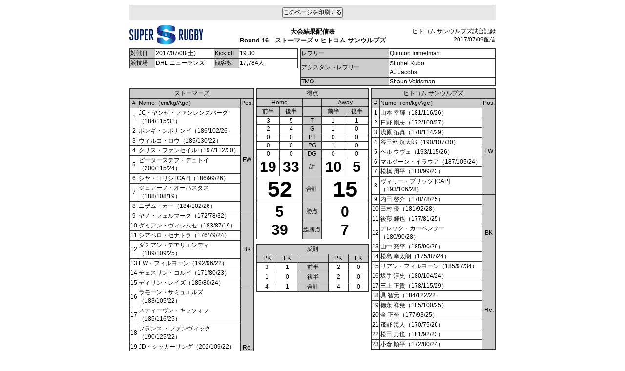

--- FILE ---
content_type: text/html; charset=UTF-8
request_url: https://sunwolves.or.jp/schedule/result/517166.html
body_size: 4958
content:
<!DOCTYPE html>
<html lang="ja">
<head>
<title>Round 16 ストーマーズ 対 サンウルブズ 大会結果配信表</title>
<meta http-equiv="content-type" content="text/html; charset=UTF-8" />
<style>
header,section{overflow:hidden}
*{font-size:100%;font-weight:400;margin:0;padding:0}
body{font-family:'MS P Gothic','Hiragino Kaku Gothic Pro','Osaka',sans-serif;font-size:12px;color:#000;background-color:#fff}
#container{width:750px;margin:auto;padding:10px}
header .logo{float:left;width:180px;}
header .date{float:right;width:180px;margin-top:5px;text-align:right !important;font-size: 12px;}
header .title{float:left;width:390px}
header .title h1,header .title h2{font-size:13px;font-weight:700;line-height:18px;text-align:center}
header .title h1{margin-top:5px}
section#card,section#change,section#score,section#team .result table.foul,section#team .result table.losstime,section#team .result table.mom{margin-top:10px}
section{margin:5px 0}
section h3{font-size:12px;font-weight:700;margin-bottom:5px}
table{border-collapse:collapse;border:1px solid #333}
table td,table th{padding:1px;text-align:left;border:1px solid #333}
section#team table .ha,section#team table .num,section#team table .pf,section#team table .pos,section#team table .tm,section#team table .tp,table th.title{text-align:center}
table th{white-space:nowrap;background-color:#ccc}
section#info table td.sign{height:2.5em}
section#info table.info1{float:left;width:345px}
section#info table.info1 th{width:15%}
section#info table.info1 td{width:35%}
section#info table.info2{float:right;width:400px}
section#info table.info2 th{width:28%}
section#info table.info2 td{width:36%}
section#info table.info2 td.judge{line-height:150%}
section#info table.starting{width:100%}
section#info table.starting th{width:15%}
section#info table.starting td{width:16%}
section#team .team{width:255px}
section#team .team.staring{width:372px}
section#team .team.home{float:left}
section#team .team table th .in_team,section#team .team.away{float:right}
section#team .team table{width:100%}
section#team .team table th.title{white-space:normal}
section#team .team table .cap{color:#fff;background-color:#333}
section#team .team table .pos{border:none;border-top:solid 1px #333}
section#team .team table .pos.same{color:#fff;border-top:none}
section#team .team table td .in_team{font-size:10px;text-align:right}
section#card table *,section#change table *,section#score table *,section#team .result table td,section#team .result table.mom th{text-align:center}
section#team .result{float:left;width:230px;padding:0 5px}
section#team .result table{width:100%}
section#team .result table td.sum{font-size:30px;font-weight:700}
section#team .result table td.total{font-size:45px;font-weight:700}
section#team .result table.score .tp{width:16%}
section#team .result table.score .ha{width:21%}
section#team .result table.losstime th{width:50%;text-align:center}
section#team .result table.foul .tp{width:28%}
section#team .result table.foul .pf{width:18%}
section#card table,section#change table,section#score table{width:100%}
section#card table th,section#change table th,section#score table th{font-weight:700}
section#card table .comment,section#change table .comment,section#score table .comment{text-align:left}
section#change .change,section#change .tmpchange{float:left;margin-left:5px}
section#change .change{width:147px}
section#change .change.home{margin-left:0}
section#change .tmpchange{width:220px}
section#card .away,section#card .home,section#score .l1,section#score .l2{width:372px}
section#card .home{float:left}
section#card .away{float:right}
section#score .l1{float:left}
section#score .l2{float:right}
section#remark{padding:2px;border:1px solid #333}
section#remark h3{margin-bottom:0}
.update{font-size:11px;margin-top:5px;text-align:right}
.print{margin-bottom:  10px; padding: 5px 0; background-color: #e7e7e7; text-align: center;}
@media screen and (max-width:768px) {.print	{display: none;}}
@media print {	.print	{display: none;}   }}</style>
<!--[if lt IE 9]>
<script src="//html5shiv.googlecode.com/svn/trunk/html5.js"></script>
<![endif]-->
</head>
<body>
<div id="container">
<div class="print"><input type="button" value="このページを印刷する" onclick="window.print();" /></div>
<header>
	<div class="logo"><img src="/img/emblem/superrugby.png"></div>
	<div class="date">ヒトコム サンウルブズ試合記録<br>2017/07/09配信</div>
	<div class="title">
		<h1>大会結果配信表</h1>
		<h2>Round 16　ストーマーズ v ヒトコム サンウルブズ</h2>
	</div>
</header>
<section id="info">
	<table class="info1">
		<tr>
			<th>対戦日</th><td>2017/07/08(土)</td>
			<th>Kick off</th><td>19:30</td>
		</tr>
		<tr>
			<th>競技場</th><td>DHL ニューランズ</td>
			<th>観客数</th><td>17,784人</td>
		</tr>
	</table>
	<table class="info2">
		<tr><th>レフリー</th><td colspan="2">Quinton Immelman</td></tr>
		<tr>
			<th>アシスタントレフリー</th>
			<td colspan="2" class="judge">Shuhei Kubo<br>
AJ Jacobs</td>
		</tr>
		<tr><th>TMO</th><td colspan="2">Shaun Veldsman</td></tr>
	</table>
</section>

<section id="team">
	<div class="team home">
		<table>
			<tr><th class="title" colspan="3">ストーマーズ</th></tr>
			<tr><th class="num">#</th><th class="name">Name（cm/kg/Age）</th><th class="pos">Pos.</th></tr>
			<tr><td class="num">1</td><td class="name">JC・ヤンゼ・ファンレンズバーグ（184/115/31）</td>
			<th class="pos" rowspan="8">FW</th></tr>
			<tr><td class="num">2</td><td class="name">ボンギ・ンボナンビ（186/102/26）</td>
			<tr><td class="num">3</td><td class="name">ウィルコ・ロウ（185/130/22）</td>
			<tr><td class="num">4</td><td class="name">クリス・ファンセイル（197/112/30）</td>
			<tr><td class="num">5</td><td class="name">ピーターステフ・デュトイ（200/115/24）</td>
			<tr><td class="num">6</td><td class="name">シヤ・コリシ [CAP]（186/99/26）</td>
			<tr><td class="num">7</td><td class="name">ジュアーノ・オーハスタス（188/108/19）</td>
			<tr><td class="num">8</td><td class="name">ニザム・カー（184/102/26）</td>
			<tr><td class="num">9</td><td class="name">ヤノ・フェルマーク（172/78/32）</td>
			<th class="pos" rowspan="7">BK</th></tr>
			<tr><td class="num">10</td><td class="name">ダミアン・ヴィレムセ（183/87/19）</td>
			<tr><td class="num">11</td><td class="name">シアベロ・セナトラ（176/79/24）</td>
			<tr><td class="num">12</td><td class="name">ダミアン・デアリエンディ（189/109/25）</td>
			<tr><td class="num">13</td><td class="name">EW・フィルヨーン（192/96/22）</td>
			<tr><td class="num">14</td><td class="name">チェスリン・コルビ（171/80/23）</td>
			<tr><td class="num">15</td><td class="name">ディリン・レイズ（185/80/24）</td>
			<tr><td class="num">16</td><td class="name">ラモーン・サミュエルズ（183/105/22）</td>
			<th class="pos" rowspan="8">Re.</th></tr>
			<tr><td class="num">17</td><td class="name">スティーヴン・キッツォフ（185/116/25）</td>
			<tr><td class="num">18</td><td class="name">フランス ・ファンヴィック（190/125/22）</td>
			<tr><td class="num">19</td><td class="name">JD・シッカーリング（202/109/22）</td>
			<tr><td class="num">20</td><td class="name">ステファン・デヴィット（184/106/25）</td>
			<tr><td class="num">21</td><td class="name">ジャスティン・フィリップス（180/83/25）</td>
			<tr><td class="num">22</td><td class="name">ダン・クリエル（193/102/23）</td>
			<tr><td class="num">23</td><td class="name">ビヨーン・バッソン（185/88/30）</td>
		</table>
		<p>※[CAP]表記はキャプテン</p>
	</div>
	<div class="team away">
		<table>
			<tr><th class="title" colspan="3">ヒトコム サンウルブズ</th></tr>
			<tr><th class="num">#</th><th class="name">Name（cm/kg/Age）</th><th class="pos">Pos.</th></tr>
			<tr><td class="num">1</td><td class="name">山本 幸輝（181/116/26）</td>
			<th class="pos" rowspan="8">FW</th></tr>
			<tr><td class="num">2</td><td class="name">日野 剛志（172/100/27）</td>
			<tr><td class="num">3</td><td class="name">浅原 拓真（178/114/29）</td>
			<tr><td class="num">4</td><td class="name">谷田部 洸太郎（190/107/30）</td>
			<tr><td class="num">5</td><td class="name">ヘル ウヴェ（193/115/26）</td>
			<tr><td class="num">6</td><td class="name">マルジーン・イラウア（187/105/24）</td>
			<tr><td class="num">7</td><td class="name">松橋 周平（180/99/23）</td>
			<tr><td class="num">8</td><td class="name">ヴィリー・ブリッツ [CAP]（193/106/28）</td>
			<tr><td class="num">9</td><td class="name">内田 啓介（178/78/25）</td>
			<th class="pos" rowspan="7">BK</th></tr>
			<tr><td class="num">10</td><td class="name">田村 優（181/92/28）</td>
			<tr><td class="num">11</td><td class="name">後藤 輝也（177/81/25）</td>
			<tr><td class="num">12</td><td class="name">デレック・カーペンター（180/90/28）</td>
			<tr><td class="num">13</td><td class="name">山中 亮平（185/90/29）</td>
			<tr><td class="num">14</td><td class="name">松島 幸太朗（175/87/24）</td>
			<tr><td class="num">15</td><td class="name">リアン・フィルヨーン（185/97/34）</td>
			<tr><td class="num">16</td><td class="name">坂手 淳史（180/104/24）</td>
			<th class="pos" rowspan="8">Re.</th></tr>
			<tr><td class="num">17</td><td class="name">三上 正貴（178/115/29）</td>
			<tr><td class="num">18</td><td class="name">具 智元（184/122/22）</td>
			<tr><td class="num">19</td><td class="name">徳永 祥尭（185/100/25）</td>
			<tr><td class="num">20</td><td class="name">金 正奎（177/93/25）</td>
			<tr><td class="num">21</td><td class="name">茂野 海人（170/75/26）</td>
			<tr><td class="num">22</td><td class="name">松田 力也（181/92/23）</td>
			<tr><td class="num">23</td><td class="name">小倉 順平（172/80/24）</td>
		</table>
	</div>
	<div class="result">
		<table class="score">
			<tr><th class="title" colspan="5">得点</th></tr>
			<tr>
				<th class="tm" colspan="2">Home</th>
				<th></th>
				<th class="tm" colspan="2">Away</th></tr>
			<tr>
				<th class="ha">前半</th><th class="ha">後半</th>
				<th class="tp"></th>
				<th class="ha">前半</th><th class="ha">後半</th></tr>
			<tr>
				<td>3</td><td>5</td>
				<th class="tp">T</th>
				<td>1</td><td>1</td>
			</tr>
			<tr>
				<td>2</td><td>4</td>
				<th class="tp">G</th>
				<td>1</td><td>0</td>
			</tr>
			<tr>
				<td>0</td><td>0</td>
				<th class="tp">PT</th>
				<td>0</td><td>0</td>
			</tr>
			<tr>
				<td>0</td><td>0</td>
				<th class="tp">PG</th>
				<td>1</td><td>0</td>
			</tr>
			<tr>
				<td>0</td><td>0</td>
				<th class="tp">DG</th>
				<td>0</td><td>0</td>
			</tr>
			<tr>
				<td class="sum">19</td><td class="sum">33</td>
				<th class="tp">計</th>
				<td class="sum">10</td><td class="sum">5</td>
			</tr>
			<tr>
				<td class="total" colspan="2">52</td>
				<th class="tp">合計</th>
				<td class="total" colspan="2">15</td>
			</tr>
			<tr>
				<td class="sum" colspan="2">5</td>
				<th class="tp">勝点</th>
				<td class="sum" colspan="2">0</td>
			</tr>
			<tr>
				<td class="sum" colspan="2">39</td>
				<th class="tp">総勝点</th>
				<td class="sum" colspan="2">7</td>
			</tr>
		</table>
<!--
		<table class="mom">
			<tr><th>マン・オブ・ザ・マッチ</th></tr>
			<tr><td>&nbsp;</td></tr>
		</table>
-->
		<table class="foul">
			<tr><th class="title" colspan="5">反則</th></tr>
			<tr>
				<th class="pf">PK</th><th class="pf">FK</th>
				<th class="tp"></th>
				<th class="pf">PK</th><th class="pf">FK</th>
			</tr>
			<tr>
				<td>3</td><td>1</td>
				<th class="tp">前半</th>
				<td>2</td><td>0</td>
			</tr>
			<tr>
				<td>1</td><td>0</td>
				<th class="tp">後半</th>
				<td>2</td><td>0</td>
			</tr>
			<tr>
				<td>4</td><td>1</td>
				<th class="tp">合計</th>
				<td>4</td><td>0</td>
			</tr>
		</table>
	</div>
</section>

<section id="change">
	<div class="home change">
		<h3>Home 交替/入替</h3>
		<table>
			<tr><th>種類</th><th>時間</th><th>背番号</th></tr>
			<tr><td>入替</td><td>後半10分</td><td>1 → 17</td></tr>
			<tr><td>入替</td><td>後半15分</td><td>2 → 16</td></tr>
			<tr><td>入替</td><td>後半15分</td><td>4 → 19</td></tr>
			<tr><td>入替</td><td>後半19分</td><td>9 → 21</td></tr>
			<tr><td>入替</td><td>後半23分</td><td>7 → 20</td></tr>
			<tr><td>入替</td><td>後半29分</td><td>12 → 22</td></tr>
			<tr><td>入替</td><td>後半32分</td><td>10 → 23</td></tr>
			<tr><td>入替</td><td>後半35分</td><td>3 → 18</td></tr>
		</table>
	</div>
	<div class="home tmpchange">
		<h3>Home 一時的退場</h3>
		<table>
			<tr><th>時間</th><th>背番号</th><th>内容</th></tr>
		</table>
	</div>
	<div class="away change">
		<h3>Away 交替/入替</h3>
		<table>
			<tr><th>種類</th><th>時間</th><th>背番号</th></tr>
			<tr><td>入替</td><td>後半16分</td><td>1 → 17</td></tr>
			<tr><td>入替</td><td>後半19分</td><td>6 → 19</td></tr>
			<tr><td>入替</td><td>後半19分</td><td>3 → 18</td></tr>
			<tr><td>入替</td><td>後半19分</td><td>15 → 23</td></tr>
			<tr><td>入替</td><td>後半20分</td><td>9 → 21</td></tr>
			<tr><td>入替</td><td>後半25分</td><td>2 → 16</td></tr>
			<tr><td>入替</td><td>後半25分</td><td>13 → 22</td></tr>
			<tr><td>入替</td><td>後半31分</td><td>11 → 20</td></tr>
		</table>
	</div>
	<div class="away tmpchange">
		<h3>Away 一時的退場</h3>
		<table>
			<tr><th>時間</th><th>背番号</th><th>内容</th></tr>
		</table>
	</div>
</section>

<section id="card">
	<div class="home">
		<h3>Home カード/処分</h3>
		<table>
			<tr><th>種類</th><th>時間</th><th>背番号</th><th>内容</th></tr>
		</table>
	</div>
	<div class="away">
		<h3>カード/処分 Away</h3>
		<table>
			<tr><th>種類</th><th>時間</th><th>背番号</th><th>内容</th></tr>
			<tr><td>イエロー</td><td>前半2分</td><td>12</td><td class="comment">危険なプレーのため</td></tr>
		</table>
	</div>
</section>

<section id="score">
	<h3>得点経過
	</h3>
	<div class="l1">
		<table>
			<tr><th>前半</th><th>チーム名</th><th>#.Name</th><th>種</th><th>Ｈ</th><th></th><th>Ａ</th></tr>
			<tr><td>7分</td><td>ストーマーズ</td><td>14.チェスリン・コルビ</td><td>T</td><td>5</td><td>-</td><td>0</td></tr>
			<tr><td>8分</td><td>ストーマーズ</td><td>10.ダミアン・ヴィレムセ</td><td>G</td><td>7</td><td>-</td><td>0</td></tr>
			<tr><td>10分</td><td>ヒトコム サンウルブズ</td><td>10.田村 優</td><td>PG</td><td>7</td><td>-</td><td>3</td></tr>
			<tr><td>14分</td><td>ストーマーズ</td><td>13.EW・フィルヨーン</td><td>T</td><td>12</td><td>-</td><td>3</td></tr>
			<tr><td>15分</td><td>ストーマーズ</td><td>10.ダミアン・ヴィレムセ</td><td>G</td><td>14</td><td>-</td><td>3</td></tr>
			<tr><td>19分</td><td>ヒトコム サンウルブズ</td><td>11.後藤 輝也</td><td>T</td><td>14</td><td>-</td><td>8</td></tr>
			<tr><td>20分</td><td>ヒトコム サンウルブズ</td><td>10.田村 優</td><td>G</td><td>14</td><td>-</td><td>10</td></tr>
			<tr><td>38分</td><td>ストーマーズ</td><td>11.シアベロ・セナトラ</td><td>T</td><td>19</td><td>-</td><td>10</td></tr>
		</table>
	</div>
	<div class="l2">
		<table>
			<tr><th>後半</th><th>チーム名</th><th>#.Name</th><th>種</th><th>Ｈ</th><th></th><th>Ａ</th></tr>
			<tr><td>5分</td><td>ストーマーズ</td><td>10.ダミアン・ヴィレムセ</td><td>T</td><td>24</td><td>-</td><td>10</td></tr>
			<tr><td>6分</td><td>ストーマーズ</td><td>10.ダミアン・ヴィレムセ</td><td>G</td><td>26</td><td>-</td><td>10</td></tr>
			<tr><td>8分</td><td>ヒトコム サンウルブズ</td><td>2.日野 剛志</td><td>T</td><td>26</td><td>-</td><td>15</td></tr>
			<tr><td>17分</td><td>ストーマーズ</td><td>15.ディリン・レイズ</td><td>T</td><td>31</td><td>-</td><td>15</td></tr>
			<tr><td>18分</td><td>ストーマーズ</td><td>10.ダミアン・ヴィレムセ</td><td>G</td><td>33</td><td>-</td><td>15</td></tr>
			<tr><td>27分</td><td>ストーマーズ</td><td>15.ディリン・レイズ</td><td>T</td><td>38</td><td>-</td><td>15</td></tr>
			<tr><td>34分</td><td>ストーマーズ</td><td>14.チェスリン・コルビ</td><td>T</td><td>43</td><td>-</td><td>15</td></tr>
			<tr><td>36分</td><td>ストーマーズ</td><td>14.チェスリン・コルビ</td><td>G</td><td>45</td><td>-</td><td>15</td></tr>
			<tr><td>41分</td><td>ストーマーズ</td><td>14.チェスリン・コルビ</td><td>T</td><td>50</td><td>-</td><td>15</td></tr>
			<tr><td>42分</td><td>ストーマーズ</td><td>14.チェスリン・コルビ</td><td>G</td><td>52</td><td>-</td><td>15</td></tr>
		</table>
	</div>
</section>

<section id="remark">
	<h3>＜特記事項＞</h3>
	<p>■コンバージョンゴール/PG失敗<br>
前半26分 ヒトコム サンウルブズ　♯10　田村優　PGx<br>
前半39分 ストーマーズ　♯10　ダミアン・ヴィレムセ　Gx<br>
後半9分 ヒトコム サンウルブズ　♯10　田村優　Gx<br>
後半29分 ストーマーズ　♯10　ダミアン・ヴィレムセ　Gx</p>
</section>

<p class="update">最終更新日：2017/07/09(日) 04:26</p>

</div>
</body>
</html>
